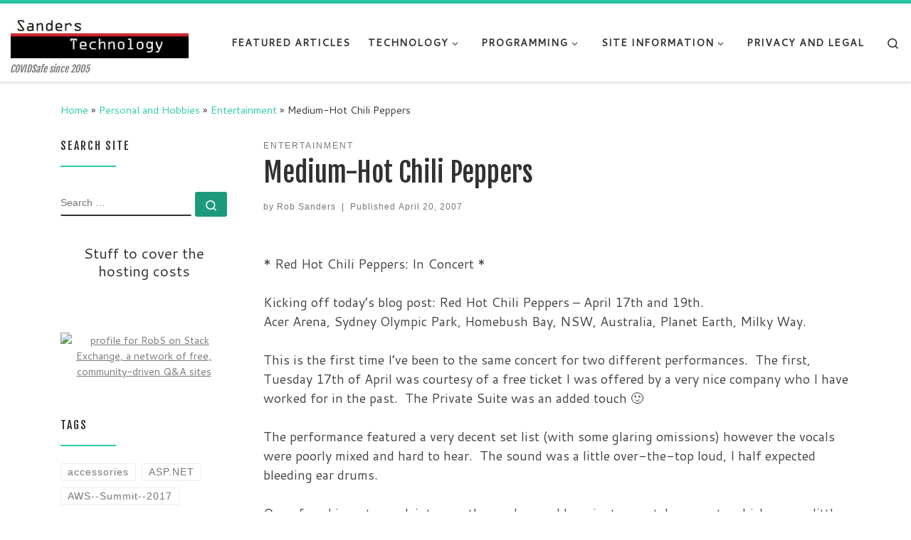

--- FILE ---
content_type: text/html; charset=UTF-8
request_url: https://sanderstechnology.net/2007/medium-hot-chili-peppers/9561/
body_size: 19082
content:
<!DOCTYPE html>
<!--[if IE 7]>
<html class="ie ie7" lang="en-US" xmlns:fb="https://www.facebook.com/2008/fbml" xmlns:addthis="https://www.addthis.com/help/api-spec" >
<![endif]-->
<!--[if IE 8]>
<html class="ie ie8" lang="en-US" xmlns:fb="https://www.facebook.com/2008/fbml" xmlns:addthis="https://www.addthis.com/help/api-spec" >
<![endif]-->
<!--[if !(IE 7) | !(IE 8)  ]><!-->
<html lang="en-US" xmlns:fb="https://www.facebook.com/2008/fbml" xmlns:addthis="https://www.addthis.com/help/api-spec"  class="no-js">
<!--<![endif]-->
  <head>
  <meta charset="UTF-8" />
  <meta http-equiv="X-UA-Compatible" content="IE=EDGE" />
  <meta name="viewport" content="width=device-width, initial-scale=1.0" />
  <link rel="profile"  href="https://gmpg.org/xfn/11" />
  <link rel="pingback" href="https://sanderstechnology.net/xmlrpc.php" />
<script>(function(html){html.className = html.className.replace(/\bno-js\b/,'js')})(document.documentElement);</script>
<title>Medium-Hot Chili Peppers &#8211; Sanders Technology</title>
<meta name='robots' content='max-image-preview:large' />
	<style>img:is([sizes="auto" i], [sizes^="auto," i]) { contain-intrinsic-size: 3000px 1500px }</style>
	<link rel='dns-prefetch' href='//s7.addthis.com' />
<link rel="alternate" type="application/rss+xml" title="Sanders Technology &raquo; Feed" href="https://sanderstechnology.net/feed/" />
<link rel="alternate" type="application/rss+xml" title="Sanders Technology &raquo; Comments Feed" href="https://sanderstechnology.net/comments/feed/" />
<link rel="alternate" type="application/rss+xml" title="Sanders Technology &raquo; Medium-Hot Chili Peppers Comments Feed" href="https://sanderstechnology.net/2007/medium-hot-chili-peppers/9561/feed/" />
<script>
window._wpemojiSettings = {"baseUrl":"https:\/\/s.w.org\/images\/core\/emoji\/16.0.1\/72x72\/","ext":".png","svgUrl":"https:\/\/s.w.org\/images\/core\/emoji\/16.0.1\/svg\/","svgExt":".svg","source":{"concatemoji":"https:\/\/sanderstechnology.net\/wp-includes\/js\/wp-emoji-release.min.js?ver=6.8.3"}};
/*! This file is auto-generated */
!function(s,n){var o,i,e;function c(e){try{var t={supportTests:e,timestamp:(new Date).valueOf()};sessionStorage.setItem(o,JSON.stringify(t))}catch(e){}}function p(e,t,n){e.clearRect(0,0,e.canvas.width,e.canvas.height),e.fillText(t,0,0);var t=new Uint32Array(e.getImageData(0,0,e.canvas.width,e.canvas.height).data),a=(e.clearRect(0,0,e.canvas.width,e.canvas.height),e.fillText(n,0,0),new Uint32Array(e.getImageData(0,0,e.canvas.width,e.canvas.height).data));return t.every(function(e,t){return e===a[t]})}function u(e,t){e.clearRect(0,0,e.canvas.width,e.canvas.height),e.fillText(t,0,0);for(var n=e.getImageData(16,16,1,1),a=0;a<n.data.length;a++)if(0!==n.data[a])return!1;return!0}function f(e,t,n,a){switch(t){case"flag":return n(e,"\ud83c\udff3\ufe0f\u200d\u26a7\ufe0f","\ud83c\udff3\ufe0f\u200b\u26a7\ufe0f")?!1:!n(e,"\ud83c\udde8\ud83c\uddf6","\ud83c\udde8\u200b\ud83c\uddf6")&&!n(e,"\ud83c\udff4\udb40\udc67\udb40\udc62\udb40\udc65\udb40\udc6e\udb40\udc67\udb40\udc7f","\ud83c\udff4\u200b\udb40\udc67\u200b\udb40\udc62\u200b\udb40\udc65\u200b\udb40\udc6e\u200b\udb40\udc67\u200b\udb40\udc7f");case"emoji":return!a(e,"\ud83e\udedf")}return!1}function g(e,t,n,a){var r="undefined"!=typeof WorkerGlobalScope&&self instanceof WorkerGlobalScope?new OffscreenCanvas(300,150):s.createElement("canvas"),o=r.getContext("2d",{willReadFrequently:!0}),i=(o.textBaseline="top",o.font="600 32px Arial",{});return e.forEach(function(e){i[e]=t(o,e,n,a)}),i}function t(e){var t=s.createElement("script");t.src=e,t.defer=!0,s.head.appendChild(t)}"undefined"!=typeof Promise&&(o="wpEmojiSettingsSupports",i=["flag","emoji"],n.supports={everything:!0,everythingExceptFlag:!0},e=new Promise(function(e){s.addEventListener("DOMContentLoaded",e,{once:!0})}),new Promise(function(t){var n=function(){try{var e=JSON.parse(sessionStorage.getItem(o));if("object"==typeof e&&"number"==typeof e.timestamp&&(new Date).valueOf()<e.timestamp+604800&&"object"==typeof e.supportTests)return e.supportTests}catch(e){}return null}();if(!n){if("undefined"!=typeof Worker&&"undefined"!=typeof OffscreenCanvas&&"undefined"!=typeof URL&&URL.createObjectURL&&"undefined"!=typeof Blob)try{var e="postMessage("+g.toString()+"("+[JSON.stringify(i),f.toString(),p.toString(),u.toString()].join(",")+"));",a=new Blob([e],{type:"text/javascript"}),r=new Worker(URL.createObjectURL(a),{name:"wpTestEmojiSupports"});return void(r.onmessage=function(e){c(n=e.data),r.terminate(),t(n)})}catch(e){}c(n=g(i,f,p,u))}t(n)}).then(function(e){for(var t in e)n.supports[t]=e[t],n.supports.everything=n.supports.everything&&n.supports[t],"flag"!==t&&(n.supports.everythingExceptFlag=n.supports.everythingExceptFlag&&n.supports[t]);n.supports.everythingExceptFlag=n.supports.everythingExceptFlag&&!n.supports.flag,n.DOMReady=!1,n.readyCallback=function(){n.DOMReady=!0}}).then(function(){return e}).then(function(){var e;n.supports.everything||(n.readyCallback(),(e=n.source||{}).concatemoji?t(e.concatemoji):e.wpemoji&&e.twemoji&&(t(e.twemoji),t(e.wpemoji)))}))}((window,document),window._wpemojiSettings);
</script>
<style id='wp-emoji-styles-inline-css'>

	img.wp-smiley, img.emoji {
		display: inline !important;
		border: none !important;
		box-shadow: none !important;
		height: 1em !important;
		width: 1em !important;
		margin: 0 0.07em !important;
		vertical-align: -0.1em !important;
		background: none !important;
		padding: 0 !important;
	}
</style>
<link rel='stylesheet' id='wp-block-library-css' href='https://sanderstechnology.net/wp-includes/css/dist/block-library/style.min.css?ver=6.8.3' media='all' />
<style id='classic-theme-styles-inline-css'>
/*! This file is auto-generated */
.wp-block-button__link{color:#fff;background-color:#32373c;border-radius:9999px;box-shadow:none;text-decoration:none;padding:calc(.667em + 2px) calc(1.333em + 2px);font-size:1.125em}.wp-block-file__button{background:#32373c;color:#fff;text-decoration:none}
</style>
<style id='global-styles-inline-css'>
:root{--wp--preset--aspect-ratio--square: 1;--wp--preset--aspect-ratio--4-3: 4/3;--wp--preset--aspect-ratio--3-4: 3/4;--wp--preset--aspect-ratio--3-2: 3/2;--wp--preset--aspect-ratio--2-3: 2/3;--wp--preset--aspect-ratio--16-9: 16/9;--wp--preset--aspect-ratio--9-16: 9/16;--wp--preset--color--black: #000000;--wp--preset--color--cyan-bluish-gray: #abb8c3;--wp--preset--color--white: #ffffff;--wp--preset--color--pale-pink: #f78da7;--wp--preset--color--vivid-red: #cf2e2e;--wp--preset--color--luminous-vivid-orange: #ff6900;--wp--preset--color--luminous-vivid-amber: #fcb900;--wp--preset--color--light-green-cyan: #7bdcb5;--wp--preset--color--vivid-green-cyan: #00d084;--wp--preset--color--pale-cyan-blue: #8ed1fc;--wp--preset--color--vivid-cyan-blue: #0693e3;--wp--preset--color--vivid-purple: #9b51e0;--wp--preset--gradient--vivid-cyan-blue-to-vivid-purple: linear-gradient(135deg,rgba(6,147,227,1) 0%,rgb(155,81,224) 100%);--wp--preset--gradient--light-green-cyan-to-vivid-green-cyan: linear-gradient(135deg,rgb(122,220,180) 0%,rgb(0,208,130) 100%);--wp--preset--gradient--luminous-vivid-amber-to-luminous-vivid-orange: linear-gradient(135deg,rgba(252,185,0,1) 0%,rgba(255,105,0,1) 100%);--wp--preset--gradient--luminous-vivid-orange-to-vivid-red: linear-gradient(135deg,rgba(255,105,0,1) 0%,rgb(207,46,46) 100%);--wp--preset--gradient--very-light-gray-to-cyan-bluish-gray: linear-gradient(135deg,rgb(238,238,238) 0%,rgb(169,184,195) 100%);--wp--preset--gradient--cool-to-warm-spectrum: linear-gradient(135deg,rgb(74,234,220) 0%,rgb(151,120,209) 20%,rgb(207,42,186) 40%,rgb(238,44,130) 60%,rgb(251,105,98) 80%,rgb(254,248,76) 100%);--wp--preset--gradient--blush-light-purple: linear-gradient(135deg,rgb(255,206,236) 0%,rgb(152,150,240) 100%);--wp--preset--gradient--blush-bordeaux: linear-gradient(135deg,rgb(254,205,165) 0%,rgb(254,45,45) 50%,rgb(107,0,62) 100%);--wp--preset--gradient--luminous-dusk: linear-gradient(135deg,rgb(255,203,112) 0%,rgb(199,81,192) 50%,rgb(65,88,208) 100%);--wp--preset--gradient--pale-ocean: linear-gradient(135deg,rgb(255,245,203) 0%,rgb(182,227,212) 50%,rgb(51,167,181) 100%);--wp--preset--gradient--electric-grass: linear-gradient(135deg,rgb(202,248,128) 0%,rgb(113,206,126) 100%);--wp--preset--gradient--midnight: linear-gradient(135deg,rgb(2,3,129) 0%,rgb(40,116,252) 100%);--wp--preset--font-size--small: 13px;--wp--preset--font-size--medium: 20px;--wp--preset--font-size--large: 36px;--wp--preset--font-size--x-large: 42px;--wp--preset--spacing--20: 0.44rem;--wp--preset--spacing--30: 0.67rem;--wp--preset--spacing--40: 1rem;--wp--preset--spacing--50: 1.5rem;--wp--preset--spacing--60: 2.25rem;--wp--preset--spacing--70: 3.38rem;--wp--preset--spacing--80: 5.06rem;--wp--preset--shadow--natural: 6px 6px 9px rgba(0, 0, 0, 0.2);--wp--preset--shadow--deep: 12px 12px 50px rgba(0, 0, 0, 0.4);--wp--preset--shadow--sharp: 6px 6px 0px rgba(0, 0, 0, 0.2);--wp--preset--shadow--outlined: 6px 6px 0px -3px rgba(255, 255, 255, 1), 6px 6px rgba(0, 0, 0, 1);--wp--preset--shadow--crisp: 6px 6px 0px rgba(0, 0, 0, 1);}:where(.is-layout-flex){gap: 0.5em;}:where(.is-layout-grid){gap: 0.5em;}body .is-layout-flex{display: flex;}.is-layout-flex{flex-wrap: wrap;align-items: center;}.is-layout-flex > :is(*, div){margin: 0;}body .is-layout-grid{display: grid;}.is-layout-grid > :is(*, div){margin: 0;}:where(.wp-block-columns.is-layout-flex){gap: 2em;}:where(.wp-block-columns.is-layout-grid){gap: 2em;}:where(.wp-block-post-template.is-layout-flex){gap: 1.25em;}:where(.wp-block-post-template.is-layout-grid){gap: 1.25em;}.has-black-color{color: var(--wp--preset--color--black) !important;}.has-cyan-bluish-gray-color{color: var(--wp--preset--color--cyan-bluish-gray) !important;}.has-white-color{color: var(--wp--preset--color--white) !important;}.has-pale-pink-color{color: var(--wp--preset--color--pale-pink) !important;}.has-vivid-red-color{color: var(--wp--preset--color--vivid-red) !important;}.has-luminous-vivid-orange-color{color: var(--wp--preset--color--luminous-vivid-orange) !important;}.has-luminous-vivid-amber-color{color: var(--wp--preset--color--luminous-vivid-amber) !important;}.has-light-green-cyan-color{color: var(--wp--preset--color--light-green-cyan) !important;}.has-vivid-green-cyan-color{color: var(--wp--preset--color--vivid-green-cyan) !important;}.has-pale-cyan-blue-color{color: var(--wp--preset--color--pale-cyan-blue) !important;}.has-vivid-cyan-blue-color{color: var(--wp--preset--color--vivid-cyan-blue) !important;}.has-vivid-purple-color{color: var(--wp--preset--color--vivid-purple) !important;}.has-black-background-color{background-color: var(--wp--preset--color--black) !important;}.has-cyan-bluish-gray-background-color{background-color: var(--wp--preset--color--cyan-bluish-gray) !important;}.has-white-background-color{background-color: var(--wp--preset--color--white) !important;}.has-pale-pink-background-color{background-color: var(--wp--preset--color--pale-pink) !important;}.has-vivid-red-background-color{background-color: var(--wp--preset--color--vivid-red) !important;}.has-luminous-vivid-orange-background-color{background-color: var(--wp--preset--color--luminous-vivid-orange) !important;}.has-luminous-vivid-amber-background-color{background-color: var(--wp--preset--color--luminous-vivid-amber) !important;}.has-light-green-cyan-background-color{background-color: var(--wp--preset--color--light-green-cyan) !important;}.has-vivid-green-cyan-background-color{background-color: var(--wp--preset--color--vivid-green-cyan) !important;}.has-pale-cyan-blue-background-color{background-color: var(--wp--preset--color--pale-cyan-blue) !important;}.has-vivid-cyan-blue-background-color{background-color: var(--wp--preset--color--vivid-cyan-blue) !important;}.has-vivid-purple-background-color{background-color: var(--wp--preset--color--vivid-purple) !important;}.has-black-border-color{border-color: var(--wp--preset--color--black) !important;}.has-cyan-bluish-gray-border-color{border-color: var(--wp--preset--color--cyan-bluish-gray) !important;}.has-white-border-color{border-color: var(--wp--preset--color--white) !important;}.has-pale-pink-border-color{border-color: var(--wp--preset--color--pale-pink) !important;}.has-vivid-red-border-color{border-color: var(--wp--preset--color--vivid-red) !important;}.has-luminous-vivid-orange-border-color{border-color: var(--wp--preset--color--luminous-vivid-orange) !important;}.has-luminous-vivid-amber-border-color{border-color: var(--wp--preset--color--luminous-vivid-amber) !important;}.has-light-green-cyan-border-color{border-color: var(--wp--preset--color--light-green-cyan) !important;}.has-vivid-green-cyan-border-color{border-color: var(--wp--preset--color--vivid-green-cyan) !important;}.has-pale-cyan-blue-border-color{border-color: var(--wp--preset--color--pale-cyan-blue) !important;}.has-vivid-cyan-blue-border-color{border-color: var(--wp--preset--color--vivid-cyan-blue) !important;}.has-vivid-purple-border-color{border-color: var(--wp--preset--color--vivid-purple) !important;}.has-vivid-cyan-blue-to-vivid-purple-gradient-background{background: var(--wp--preset--gradient--vivid-cyan-blue-to-vivid-purple) !important;}.has-light-green-cyan-to-vivid-green-cyan-gradient-background{background: var(--wp--preset--gradient--light-green-cyan-to-vivid-green-cyan) !important;}.has-luminous-vivid-amber-to-luminous-vivid-orange-gradient-background{background: var(--wp--preset--gradient--luminous-vivid-amber-to-luminous-vivid-orange) !important;}.has-luminous-vivid-orange-to-vivid-red-gradient-background{background: var(--wp--preset--gradient--luminous-vivid-orange-to-vivid-red) !important;}.has-very-light-gray-to-cyan-bluish-gray-gradient-background{background: var(--wp--preset--gradient--very-light-gray-to-cyan-bluish-gray) !important;}.has-cool-to-warm-spectrum-gradient-background{background: var(--wp--preset--gradient--cool-to-warm-spectrum) !important;}.has-blush-light-purple-gradient-background{background: var(--wp--preset--gradient--blush-light-purple) !important;}.has-blush-bordeaux-gradient-background{background: var(--wp--preset--gradient--blush-bordeaux) !important;}.has-luminous-dusk-gradient-background{background: var(--wp--preset--gradient--luminous-dusk) !important;}.has-pale-ocean-gradient-background{background: var(--wp--preset--gradient--pale-ocean) !important;}.has-electric-grass-gradient-background{background: var(--wp--preset--gradient--electric-grass) !important;}.has-midnight-gradient-background{background: var(--wp--preset--gradient--midnight) !important;}.has-small-font-size{font-size: var(--wp--preset--font-size--small) !important;}.has-medium-font-size{font-size: var(--wp--preset--font-size--medium) !important;}.has-large-font-size{font-size: var(--wp--preset--font-size--large) !important;}.has-x-large-font-size{font-size: var(--wp--preset--font-size--x-large) !important;}
:where(.wp-block-post-template.is-layout-flex){gap: 1.25em;}:where(.wp-block-post-template.is-layout-grid){gap: 1.25em;}
:where(.wp-block-columns.is-layout-flex){gap: 2em;}:where(.wp-block-columns.is-layout-grid){gap: 2em;}
:root :where(.wp-block-pullquote){font-size: 1.5em;line-height: 1.6;}
</style>
<link rel='stylesheet' id='customizr-main-css' href='https://sanderstechnology.net/wp-content/themes/customizr/assets/front/css/style.min.css?ver=4.4.24' media='all' />
<style id='customizr-main-inline-css'>
::-moz-selection{background-color:#27CDA5}::selection{background-color:#27CDA5}a,.btn-skin:active,.btn-skin:focus,.btn-skin:hover,.btn-skin.inverted,.grid-container__classic .post-type__icon,.post-type__icon:hover .icn-format,.grid-container__classic .post-type__icon:hover .icn-format,[class*='grid-container__'] .entry-title a.czr-title:hover,input[type=checkbox]:checked::before{color:#27CDA5}.czr-css-loader > div ,.btn-skin,.btn-skin:active,.btn-skin:focus,.btn-skin:hover,.btn-skin-h-dark,.btn-skin-h-dark.inverted:active,.btn-skin-h-dark.inverted:focus,.btn-skin-h-dark.inverted:hover{border-color:#27CDA5}.tc-header.border-top{border-top-color:#27CDA5}[class*='grid-container__'] .entry-title a:hover::after,.grid-container__classic .post-type__icon,.btn-skin,.btn-skin.inverted:active,.btn-skin.inverted:focus,.btn-skin.inverted:hover,.btn-skin-h-dark,.btn-skin-h-dark.inverted:active,.btn-skin-h-dark.inverted:focus,.btn-skin-h-dark.inverted:hover,.sidebar .widget-title::after,input[type=radio]:checked::before{background-color:#27CDA5}.btn-skin-light:active,.btn-skin-light:focus,.btn-skin-light:hover,.btn-skin-light.inverted{color:#60e1c2}input:not([type='submit']):not([type='button']):not([type='number']):not([type='checkbox']):not([type='radio']):focus,textarea:focus,.btn-skin-light,.btn-skin-light.inverted,.btn-skin-light:active,.btn-skin-light:focus,.btn-skin-light:hover,.btn-skin-light.inverted:active,.btn-skin-light.inverted:focus,.btn-skin-light.inverted:hover{border-color:#60e1c2}.btn-skin-light,.btn-skin-light.inverted:active,.btn-skin-light.inverted:focus,.btn-skin-light.inverted:hover{background-color:#60e1c2}.btn-skin-lightest:active,.btn-skin-lightest:focus,.btn-skin-lightest:hover,.btn-skin-lightest.inverted{color:#75e5ca}.btn-skin-lightest,.btn-skin-lightest.inverted,.btn-skin-lightest:active,.btn-skin-lightest:focus,.btn-skin-lightest:hover,.btn-skin-lightest.inverted:active,.btn-skin-lightest.inverted:focus,.btn-skin-lightest.inverted:hover{border-color:#75e5ca}.btn-skin-lightest,.btn-skin-lightest.inverted:active,.btn-skin-lightest.inverted:focus,.btn-skin-lightest.inverted:hover{background-color:#75e5ca}.pagination,a:hover,a:focus,a:active,.btn-skin-dark:active,.btn-skin-dark:focus,.btn-skin-dark:hover,.btn-skin-dark.inverted,.btn-skin-dark-oh:active,.btn-skin-dark-oh:focus,.btn-skin-dark-oh:hover,.post-info a:not(.btn):hover,.grid-container__classic .post-type__icon .icn-format,[class*='grid-container__'] .hover .entry-title a,.widget-area a:not(.btn):hover,a.czr-format-link:hover,.format-link.hover a.czr-format-link,button[type=submit]:hover,button[type=submit]:active,button[type=submit]:focus,input[type=submit]:hover,input[type=submit]:active,input[type=submit]:focus,.tabs .nav-link:hover,.tabs .nav-link.active,.tabs .nav-link.active:hover,.tabs .nav-link.active:focus{color:#1d9a7c}.grid-container__classic.tc-grid-border .grid__item,.btn-skin-dark,.btn-skin-dark.inverted,button[type=submit],input[type=submit],.btn-skin-dark:active,.btn-skin-dark:focus,.btn-skin-dark:hover,.btn-skin-dark.inverted:active,.btn-skin-dark.inverted:focus,.btn-skin-dark.inverted:hover,.btn-skin-h-dark:active,.btn-skin-h-dark:focus,.btn-skin-h-dark:hover,.btn-skin-h-dark.inverted,.btn-skin-h-dark.inverted,.btn-skin-h-dark.inverted,.btn-skin-dark-oh:active,.btn-skin-dark-oh:focus,.btn-skin-dark-oh:hover,.btn-skin-dark-oh.inverted:active,.btn-skin-dark-oh.inverted:focus,.btn-skin-dark-oh.inverted:hover,button[type=submit]:hover,button[type=submit]:active,button[type=submit]:focus,input[type=submit]:hover,input[type=submit]:active,input[type=submit]:focus{border-color:#1d9a7c}.btn-skin-dark,.btn-skin-dark.inverted:active,.btn-skin-dark.inverted:focus,.btn-skin-dark.inverted:hover,.btn-skin-h-dark:active,.btn-skin-h-dark:focus,.btn-skin-h-dark:hover,.btn-skin-h-dark.inverted,.btn-skin-h-dark.inverted,.btn-skin-h-dark.inverted,.btn-skin-dark-oh.inverted:active,.btn-skin-dark-oh.inverted:focus,.btn-skin-dark-oh.inverted:hover,.grid-container__classic .post-type__icon:hover,button[type=submit],input[type=submit],.czr-link-hover-underline .widgets-list-layout-links a:not(.btn)::before,.czr-link-hover-underline .widget_archive a:not(.btn)::before,.czr-link-hover-underline .widget_nav_menu a:not(.btn)::before,.czr-link-hover-underline .widget_rss ul a:not(.btn)::before,.czr-link-hover-underline .widget_recent_entries a:not(.btn)::before,.czr-link-hover-underline .widget_categories a:not(.btn)::before,.czr-link-hover-underline .widget_meta a:not(.btn)::before,.czr-link-hover-underline .widget_recent_comments a:not(.btn)::before,.czr-link-hover-underline .widget_pages a:not(.btn)::before,.czr-link-hover-underline .widget_calendar a:not(.btn)::before,[class*='grid-container__'] .hover .entry-title a::after,a.czr-format-link::before,.comment-author a::before,.comment-link::before,.tabs .nav-link.active::before{background-color:#1d9a7c}.btn-skin-dark-shaded:active,.btn-skin-dark-shaded:focus,.btn-skin-dark-shaded:hover,.btn-skin-dark-shaded.inverted{background-color:rgba(29,154,124,0.2)}.btn-skin-dark-shaded,.btn-skin-dark-shaded.inverted:active,.btn-skin-dark-shaded.inverted:focus,.btn-skin-dark-shaded.inverted:hover{background-color:rgba(29,154,124,0.8)}.navbar-brand,.header-tagline,h1,h2,h3,.tc-dropcap { font-family : 'Fjalla One';font-weight : 400; }
body { font-family : 'Cantarell';font-weight : 400; }

.tc-header.border-top { border-top-width: 5px; border-top-style: solid }
      .sticky-enabled .czr-shrink-on .branding__container img {
        height:60px!important;width:auto!important
      }
              .sticky-enabled .czr-shrink-on .navbar-brand-sitename {
                font-size: 0.8em;
                opacity: 0.8;
              }
#czr-push-footer { display: none; visibility: hidden; }
        .czr-sticky-footer #czr-push-footer.sticky-footer-enabled { display: block; }
        
</style>
<style id='akismet-widget-style-inline-css'>

			.a-stats {
				--akismet-color-mid-green: #357b49;
				--akismet-color-white: #fff;
				--akismet-color-light-grey: #f6f7f7;

				max-width: 350px;
				width: auto;
			}

			.a-stats * {
				all: unset;
				box-sizing: border-box;
			}

			.a-stats strong {
				font-weight: 600;
			}

			.a-stats a.a-stats__link,
			.a-stats a.a-stats__link:visited,
			.a-stats a.a-stats__link:active {
				background: var(--akismet-color-mid-green);
				border: none;
				box-shadow: none;
				border-radius: 8px;
				color: var(--akismet-color-white);
				cursor: pointer;
				display: block;
				font-family: -apple-system, BlinkMacSystemFont, 'Segoe UI', 'Roboto', 'Oxygen-Sans', 'Ubuntu', 'Cantarell', 'Helvetica Neue', sans-serif;
				font-weight: 500;
				padding: 12px;
				text-align: center;
				text-decoration: none;
				transition: all 0.2s ease;
			}

			/* Extra specificity to deal with TwentyTwentyOne focus style */
			.widget .a-stats a.a-stats__link:focus {
				background: var(--akismet-color-mid-green);
				color: var(--akismet-color-white);
				text-decoration: none;
			}

			.a-stats a.a-stats__link:hover {
				filter: brightness(110%);
				box-shadow: 0 4px 12px rgba(0, 0, 0, 0.06), 0 0 2px rgba(0, 0, 0, 0.16);
			}

			.a-stats .count {
				color: var(--akismet-color-white);
				display: block;
				font-size: 1.5em;
				line-height: 1.4;
				padding: 0 13px;
				white-space: nowrap;
			}
		
</style>
<link rel='stylesheet' id='addthis_all_pages-css' href='https://sanderstechnology.net/wp-content/plugins/addthis/frontend/build/addthis_wordpress_public.min.css?ver=6.8.3' media='all' />
<script src="https://sanderstechnology.net/wp-includes/js/jquery/jquery.min.js?ver=3.7.1" id="jquery-core-js"></script>
<script src="https://sanderstechnology.net/wp-includes/js/jquery/jquery-migrate.min.js?ver=3.4.1" id="jquery-migrate-js"></script>
<script src="https://sanderstechnology.net/wp-content/themes/customizr/assets/front/js/libs/modernizr.min.js?ver=4.4.24" id="modernizr-js"></script>
<script src="https://sanderstechnology.net/wp-includes/js/underscore.min.js?ver=1.13.7" id="underscore-js"></script>
<script id="tc-scripts-js-extra">
var CZRParams = {"assetsPath":"https:\/\/sanderstechnology.net\/wp-content\/themes\/customizr\/assets\/front\/","mainScriptUrl":"https:\/\/sanderstechnology.net\/wp-content\/themes\/customizr\/assets\/front\/js\/tc-scripts.min.js?4.4.24","deferFontAwesome":"1","fontAwesomeUrl":"https:\/\/sanderstechnology.net\/wp-content\/themes\/customizr\/assets\/shared\/fonts\/fa\/css\/fontawesome-all.min.css?4.4.24","_disabled":[],"centerSliderImg":"1","isLightBoxEnabled":"1","SmoothScroll":{"Enabled":true,"Options":{"touchpadSupport":false}},"isAnchorScrollEnabled":"","anchorSmoothScrollExclude":{"simple":["[class*=edd]",".carousel-control","[data-toggle=\"modal\"]","[data-toggle=\"dropdown\"]","[data-toggle=\"czr-dropdown\"]","[data-toggle=\"tooltip\"]","[data-toggle=\"popover\"]","[data-toggle=\"collapse\"]","[data-toggle=\"czr-collapse\"]","[data-toggle=\"tab\"]","[data-toggle=\"pill\"]","[data-toggle=\"czr-pill\"]","[class*=upme]","[class*=um-]"],"deep":{"classes":[],"ids":[]}},"timerOnScrollAllBrowsers":"1","centerAllImg":"1","HasComments":"","LoadModernizr":"1","stickyHeader":"1","extLinksStyle":"","extLinksTargetExt":"","extLinksSkipSelectors":{"classes":["btn","button"],"ids":[]},"dropcapEnabled":"","dropcapWhere":{"post":"","page":""},"dropcapMinWords":"50","dropcapSkipSelectors":{"tags":["IMG","IFRAME","H1","H2","H3","H4","H5","H6","BLOCKQUOTE","UL","OL"],"classes":["btn"],"id":[]},"imgSmartLoadEnabled":"1","imgSmartLoadOpts":{"parentSelectors":["[class*=grid-container], .article-container",".__before_main_wrapper",".widget-front",".post-related-articles",".tc-singular-thumbnail-wrapper",".sek-module-inner"],"opts":{"excludeImg":[".tc-holder-img"]}},"imgSmartLoadsForSliders":"","pluginCompats":[],"isWPMobile":"","menuStickyUserSettings":{"desktop":"stick_up","mobile":"stick_up"},"adminAjaxUrl":"https:\/\/sanderstechnology.net\/wp-admin\/admin-ajax.php","ajaxUrl":"https:\/\/sanderstechnology.net\/?czrajax=1","frontNonce":{"id":"CZRFrontNonce","handle":"77b89be107"},"isDevMode":"","isModernStyle":"1","i18n":{"Permanently dismiss":"Permanently dismiss"},"frontNotifications":{"welcome":{"enabled":false,"content":"","dismissAction":"dismiss_welcome_note_front"}},"preloadGfonts":"1","googleFonts":"Fjalla+One:400%7CCantarell:400","version":"4.4.24"};
</script>
<script src="https://sanderstechnology.net/wp-content/themes/customizr/assets/front/js/tc-scripts.min.js?ver=4.4.24" id="tc-scripts-js" defer></script>
<script src="https://sanderstechnology.net/wp-admin/admin-ajax.php?action=addthis_global_options_settings&amp;ver=6.8.3" id="addthis_global_options-js"></script>
<script src="https://s7.addthis.com/js/300/addthis_widget.js?ver=6.8.3#pubid=ra-4e0882574958d2a6" id="addthis_widget-js"></script>
<link rel="https://api.w.org/" href="https://sanderstechnology.net/wp-json/" /><link rel="alternate" title="JSON" type="application/json" href="https://sanderstechnology.net/wp-json/wp/v2/posts/9561" /><link rel="EditURI" type="application/rsd+xml" title="RSD" href="https://sanderstechnology.net/xmlrpc.php?rsd" />
<meta name="generator" content="WordPress 6.8.3" />
<link rel="canonical" href="https://sanderstechnology.net/2007/medium-hot-chili-peppers/9561/" />
<link rel='shortlink' href='https://sanderstechnology.net/?p=9561' />
<link rel="alternate" title="oEmbed (JSON)" type="application/json+oembed" href="https://sanderstechnology.net/wp-json/oembed/1.0/embed?url=https%3A%2F%2Fsanderstechnology.net%2F2007%2Fmedium-hot-chili-peppers%2F9561%2F" />
<link rel="alternate" title="oEmbed (XML)" type="text/xml+oembed" href="https://sanderstechnology.net/wp-json/oembed/1.0/embed?url=https%3A%2F%2Fsanderstechnology.net%2F2007%2Fmedium-hot-chili-peppers%2F9561%2F&#038;format=xml" />
<meta name="google-site-verification" content="2JQK0CzsHbPmf1Ln2VoFac3wrRUua-rzhNaqgM20FtA" />
<script type="text/javascript">
window.google_analytics_uacct = "UA-327252-1";
</script>
              <link rel="preload" as="font" type="font/woff2" href="https://sanderstechnology.net/wp-content/themes/customizr/assets/shared/fonts/customizr/customizr.woff2?128396981" crossorigin="anonymous"/>
            </head>

  <body class="wp-singular post-template-default single single-post postid-9561 single-format-standard wp-embed-responsive wp-theme-customizr czr-link-hover-underline header-skin-light footer-skin-dark czr-l-sidebar tc-center-images czr-full-layout customizr-4-4-24 czr-sticky-footer">
          <a class="screen-reader-text skip-link" href="#content">Skip to content</a>
    
    
    <div id="tc-page-wrap" class="">

      <header class="tpnav-header__header tc-header sl-logo_left sticky-brand-shrink-on sticky-transparent border-top czr-submenu-fade czr-submenu-move" >
        <div class="primary-navbar__wrapper d-none d-lg-block has-horizontal-menu desktop-sticky" >
  <div class="container-fluid">
    <div class="row align-items-center flex-row primary-navbar__row">
      <div class="branding__container col col-auto" >
  <div class="branding align-items-center flex-column ">
    <div class="branding-row d-flex flex-row align-items-center align-self-start">
      <div class="navbar-brand col-auto " >
  <a class="navbar-brand-sitelogo" href="https://sanderstechnology.net/"  aria-label="Sanders Technology | COVIDSafe since 2005" >
    <img src="https://sanderstechnology.net/wp-content/uploads/2016/09/app-title.jpg" alt="Back Home" class="" width="300" height="80" style="max-width:250px;max-height:100px" data-no-retina>  </a>
</div>
      </div>
    <span class="header-tagline " >
  COVIDSafe since 2005</span>

  </div>
</div>
      <div class="primary-nav__container justify-content-lg-around col col-lg-auto flex-lg-column" >
  <div class="primary-nav__wrapper flex-lg-row align-items-center justify-content-end">
              <nav class="primary-nav__nav col" id="primary-nav">
          <div class="nav__menu-wrapper primary-nav__menu-wrapper justify-content-end czr-open-on-hover" >
<ul id="main-menu" class="primary-nav__menu regular-nav nav__menu nav"><li id="menu-item-13408" class="menu-item menu-item-type-taxonomy menu-item-object-category menu-item-13408"><a href="https://sanderstechnology.net/category/features/" class="nav__link"><span class="nav__title">Featured Articles</span></a></li>
<li id="menu-item-13410" class="menu-item menu-item-type-taxonomy menu-item-object-category menu-item-has-children czr-dropdown menu-item-13410"><a data-toggle="czr-dropdown" aria-haspopup="true" aria-expanded="false" href="https://sanderstechnology.net/category/technology/" class="nav__link"><span class="nav__title">Technology</span><span class="caret__dropdown-toggler"><i class="icn-down-small"></i></span></a>
<ul class="dropdown-menu czr-dropdown-menu">
	<li id="menu-item-15062" class="menu-item menu-item-type-taxonomy menu-item-object-category dropdown-item menu-item-15062"><a href="https://sanderstechnology.net/category/technology/dynamics-crm/" class="nav__link"><span class="nav__title">Dynamics CRM</span></a></li>
	<li id="menu-item-15061" class="menu-item menu-item-type-taxonomy menu-item-object-category dropdown-item menu-item-15061"><a href="https://sanderstechnology.net/category/technology/ms-azure/" class="nav__link"><span class="nav__title">Microsoft Azure</span></a></li>
	<li id="menu-item-15060" class="menu-item menu-item-type-taxonomy menu-item-object-category dropdown-item menu-item-15060"><a href="https://sanderstechnology.net/category/technology/infrastructure/" class="nav__link"><span class="nav__title">Infrastructure</span></a></li>
	<li id="menu-item-15065" class="menu-item menu-item-type-taxonomy menu-item-object-category dropdown-item menu-item-15065"><a href="https://sanderstechnology.net/category/technology/windows-server/" class="nav__link"><span class="nav__title">Windows Server</span></a></li>
</ul>
</li>
<li id="menu-item-13409" class="menu-item menu-item-type-taxonomy menu-item-object-category menu-item-has-children czr-dropdown menu-item-13409"><a data-toggle="czr-dropdown" aria-haspopup="true" aria-expanded="false" href="https://sanderstechnology.net/category/programming/" class="nav__link"><span class="nav__title">Programming</span><span class="caret__dropdown-toggler"><i class="icn-down-small"></i></span></a>
<ul class="dropdown-menu czr-dropdown-menu">
	<li id="menu-item-15059" class="menu-item menu-item-type-taxonomy menu-item-object-category dropdown-item menu-item-15059"><a href="https://sanderstechnology.net/category/programming/design-concepts-and-code/" class="nav__link"><span class="nav__title">Design Concepts and Code</span></a></li>
	<li id="menu-item-15058" class="menu-item menu-item-type-taxonomy menu-item-object-category dropdown-item menu-item-15058"><a href="https://sanderstechnology.net/category/programming/tips-and-tricks/" class="nav__link"><span class="nav__title">Tips and Tricks</span></a></li>
	<li id="menu-item-15064" class="menu-item menu-item-type-taxonomy menu-item-object-category dropdown-item menu-item-15064"><a href="https://sanderstechnology.net/category/programming/web-development/" class="nav__link"><span class="nav__title">Web Development</span></a></li>
	<li id="menu-item-15063" class="menu-item menu-item-type-taxonomy menu-item-object-category dropdown-item menu-item-15063"><a href="https://sanderstechnology.net/category/programming/visual-studio-programming/" class="nav__link"><span class="nav__title">Visual Studio</span></a></li>
</ul>
</li>
<li id="menu-item-13770" class="menu-item menu-item-type-post_type menu-item-object-page menu-item-has-children czr-dropdown menu-item-13770"><a data-toggle="czr-dropdown" aria-haspopup="true" aria-expanded="false" href="https://sanderstechnology.net/reviews-and-submissions/" class="nav__link"><span class="nav__title">Site Information</span><span class="caret__dropdown-toggler"><i class="icn-down-small"></i></span></a>
<ul class="dropdown-menu czr-dropdown-menu">
	<li id="menu-item-13395" class="menu-item menu-item-type-post_type menu-item-object-page menu-item-has-children czr-dropdown-submenu dropdown-item menu-item-13395"><a data-toggle="czr-dropdown" aria-haspopup="true" aria-expanded="false" href="https://sanderstechnology.net/about/" class="nav__link"><span class="nav__title">About Rob</span><span class="caret__dropdown-toggler"><i class="icn-down-small"></i></span></a>
<ul class="dropdown-menu czr-dropdown-menu">
		<li id="menu-item-13398" class="menu-item menu-item-type-post_type menu-item-object-page dropdown-item menu-item-13398"><a href="https://sanderstechnology.net/presentations/" class="nav__link"><span class="nav__title">Presentations</span></a></li>
</ul>
</li>
</ul>
</li>
<li id="menu-item-13399" class="menu-item menu-item-type-post_type menu-item-object-page menu-item-13399"><a href="https://sanderstechnology.net/privacy-and-legal/" class="nav__link"><span class="nav__title">Privacy and Legal</span></a></li>
</ul></div>        </nav>
    <div class="primary-nav__utils nav__utils col-auto" >
    <ul class="nav utils flex-row flex-nowrap regular-nav">
      <li class="nav__search " >
  <a href="#" class="search-toggle_btn icn-search czr-overlay-toggle_btn"  aria-expanded="false"><span class="sr-only">Search</span></a>
        <div class="czr-search-expand">
      <div class="czr-search-expand-inner"><div class="search-form__container " >
  <form action="https://sanderstechnology.net/" method="get" class="czr-form search-form">
    <div class="form-group czr-focus">
            <label for="s-69705aaa0c244" id="lsearch-69705aaa0c244">
        <span class="screen-reader-text">Search</span>
        <input id="s-69705aaa0c244" class="form-control czr-search-field" name="s" type="search" value="" aria-describedby="lsearch-69705aaa0c244" placeholder="Search &hellip;">
      </label>
      <button type="submit" class="button"><i class="icn-search"></i><span class="screen-reader-text">Search &hellip;</span></button>
    </div>
  </form>
</div></div>
    </div>
    </li>
    </ul>
</div>  </div>
</div>
    </div>
  </div>
</div>    <div class="mobile-navbar__wrapper d-lg-none mobile-sticky" >
    <div class="branding__container justify-content-between align-items-center container-fluid" >
  <div class="branding flex-column">
    <div class="branding-row d-flex align-self-start flex-row align-items-center">
      <div class="navbar-brand col-auto " >
  <a class="navbar-brand-sitelogo" href="https://sanderstechnology.net/"  aria-label="Sanders Technology | COVIDSafe since 2005" >
    <img src="https://sanderstechnology.net/wp-content/uploads/2016/09/app-title.jpg" alt="Back Home" class="" width="300" height="80" style="max-width:250px;max-height:100px" data-no-retina>  </a>
</div>
    </div>
    <span class="header-tagline col col-auto" >
  COVIDSafe since 2005</span>

  </div>
  <div class="mobile-utils__wrapper nav__utils regular-nav">
    <ul class="nav utils row flex-row flex-nowrap">
      <li class="hamburger-toggler__container " >
  <button class="ham-toggler-menu czr-collapsed" data-toggle="czr-collapse" data-target="#mobile-nav"><span class="ham__toggler-span-wrapper"><span class="line line-1"></span><span class="line line-2"></span><span class="line line-3"></span></span><span class="screen-reader-text">Menu</span></button>
</li>
    </ul>
  </div>
</div>
<div class="mobile-nav__container " >
   <nav class="mobile-nav__nav flex-column czr-collapse" id="mobile-nav">
      <div class="mobile-nav__inner container-fluid">
      <div class="header-search__container ">
  <div class="search-form__container " >
  <form action="https://sanderstechnology.net/" method="get" class="czr-form search-form">
    <div class="form-group czr-focus">
            <label for="s-69705aaa0c6d9" id="lsearch-69705aaa0c6d9">
        <span class="screen-reader-text">Search</span>
        <input id="s-69705aaa0c6d9" class="form-control czr-search-field" name="s" type="search" value="" aria-describedby="lsearch-69705aaa0c6d9" placeholder="Search &hellip;">
      </label>
      <button type="submit" class="button"><i class="icn-search"></i><span class="screen-reader-text">Search &hellip;</span></button>
    </div>
  </form>
</div></div><div class="nav__menu-wrapper mobile-nav__menu-wrapper czr-open-on-click" >
<ul id="mobile-nav-menu" class="mobile-nav__menu vertical-nav nav__menu flex-column nav"><li class="menu-item menu-item-type-taxonomy menu-item-object-category menu-item-13408"><a href="https://sanderstechnology.net/category/features/" class="nav__link"><span class="nav__title">Featured Articles</span></a></li>
<li class="menu-item menu-item-type-taxonomy menu-item-object-category menu-item-has-children czr-dropdown menu-item-13410"><span class="display-flex nav__link-wrapper align-items-start"><a href="https://sanderstechnology.net/category/technology/" class="nav__link"><span class="nav__title">Technology</span></a><button data-toggle="czr-dropdown" aria-haspopup="true" aria-expanded="false" class="caret__dropdown-toggler czr-btn-link"><i class="icn-down-small"></i></button></span>
<ul class="dropdown-menu czr-dropdown-menu">
	<li class="menu-item menu-item-type-taxonomy menu-item-object-category dropdown-item menu-item-15062"><a href="https://sanderstechnology.net/category/technology/dynamics-crm/" class="nav__link"><span class="nav__title">Dynamics CRM</span></a></li>
	<li class="menu-item menu-item-type-taxonomy menu-item-object-category dropdown-item menu-item-15061"><a href="https://sanderstechnology.net/category/technology/ms-azure/" class="nav__link"><span class="nav__title">Microsoft Azure</span></a></li>
	<li class="menu-item menu-item-type-taxonomy menu-item-object-category dropdown-item menu-item-15060"><a href="https://sanderstechnology.net/category/technology/infrastructure/" class="nav__link"><span class="nav__title">Infrastructure</span></a></li>
	<li class="menu-item menu-item-type-taxonomy menu-item-object-category dropdown-item menu-item-15065"><a href="https://sanderstechnology.net/category/technology/windows-server/" class="nav__link"><span class="nav__title">Windows Server</span></a></li>
</ul>
</li>
<li class="menu-item menu-item-type-taxonomy menu-item-object-category menu-item-has-children czr-dropdown menu-item-13409"><span class="display-flex nav__link-wrapper align-items-start"><a href="https://sanderstechnology.net/category/programming/" class="nav__link"><span class="nav__title">Programming</span></a><button data-toggle="czr-dropdown" aria-haspopup="true" aria-expanded="false" class="caret__dropdown-toggler czr-btn-link"><i class="icn-down-small"></i></button></span>
<ul class="dropdown-menu czr-dropdown-menu">
	<li class="menu-item menu-item-type-taxonomy menu-item-object-category dropdown-item menu-item-15059"><a href="https://sanderstechnology.net/category/programming/design-concepts-and-code/" class="nav__link"><span class="nav__title">Design Concepts and Code</span></a></li>
	<li class="menu-item menu-item-type-taxonomy menu-item-object-category dropdown-item menu-item-15058"><a href="https://sanderstechnology.net/category/programming/tips-and-tricks/" class="nav__link"><span class="nav__title">Tips and Tricks</span></a></li>
	<li class="menu-item menu-item-type-taxonomy menu-item-object-category dropdown-item menu-item-15064"><a href="https://sanderstechnology.net/category/programming/web-development/" class="nav__link"><span class="nav__title">Web Development</span></a></li>
	<li class="menu-item menu-item-type-taxonomy menu-item-object-category dropdown-item menu-item-15063"><a href="https://sanderstechnology.net/category/programming/visual-studio-programming/" class="nav__link"><span class="nav__title">Visual Studio</span></a></li>
</ul>
</li>
<li class="menu-item menu-item-type-post_type menu-item-object-page menu-item-has-children czr-dropdown menu-item-13770"><span class="display-flex nav__link-wrapper align-items-start"><a href="https://sanderstechnology.net/reviews-and-submissions/" class="nav__link"><span class="nav__title">Site Information</span></a><button data-toggle="czr-dropdown" aria-haspopup="true" aria-expanded="false" class="caret__dropdown-toggler czr-btn-link"><i class="icn-down-small"></i></button></span>
<ul class="dropdown-menu czr-dropdown-menu">
	<li class="menu-item menu-item-type-post_type menu-item-object-page menu-item-has-children czr-dropdown-submenu dropdown-item menu-item-13395"><span class="display-flex nav__link-wrapper align-items-start"><a href="https://sanderstechnology.net/about/" class="nav__link"><span class="nav__title">About Rob</span></a><button data-toggle="czr-dropdown" aria-haspopup="true" aria-expanded="false" class="caret__dropdown-toggler czr-btn-link"><i class="icn-down-small"></i></button></span>
<ul class="dropdown-menu czr-dropdown-menu">
		<li class="menu-item menu-item-type-post_type menu-item-object-page dropdown-item menu-item-13398"><a href="https://sanderstechnology.net/presentations/" class="nav__link"><span class="nav__title">Presentations</span></a></li>
</ul>
</li>
</ul>
</li>
<li class="menu-item menu-item-type-post_type menu-item-object-page menu-item-13399"><a href="https://sanderstechnology.net/privacy-and-legal/" class="nav__link"><span class="nav__title">Privacy and Legal</span></a></li>
</ul></div>      </div>
  </nav>
</div></div></header>


  
    <div id="main-wrapper" class="section">

                      

          <div class="czr-hot-crumble container page-breadcrumbs" role="navigation" >
  <div class="row">
        <nav class="breadcrumbs col-12"><span class="trail-begin"><a href="https://sanderstechnology.net" title="Sanders Technology" rel="home" class="trail-begin">Home</a></span> <span class="sep">&raquo;</span> <a href="https://sanderstechnology.net/category/personal-and-hobbies/" title="Personal and Hobbies">Personal and Hobbies</a> <span class="sep">&raquo;</span> <a href="https://sanderstechnology.net/category/personal-and-hobbies/entertainment/" title="Entertainment">Entertainment</a> <span class="sep">&raquo;</span> <span class="trail-end">Medium-Hot Chili Peppers</span></nav>  </div>
</div>
          <div class="container" role="main">

            
            <div class="flex-row row column-content-wrapper">

                
                <div id="content" class="col-12 col-md-9 article-container">

                  <article id="post-9561" class="post-9561 post type-post status-publish format-standard category-entertainment czr-hentry" >
    <header class="entry-header " >
  <div class="entry-header-inner">
                <div class="tax__container post-info entry-meta">
          <a class="tax__link" href="https://sanderstechnology.net/category/personal-and-hobbies/entertainment/" title="View all posts in Entertainment"> <span>Entertainment</span> </a>        </div>
        <h1 class="entry-title">Medium-Hot Chili Peppers</h1>
        <div class="header-bottom">
      <div class="post-info">
                  <span class="entry-meta">
        <span class="author-meta">by <span class="author vcard"><span class="author_name"><a class="url fn n" href="https://sanderstechnology.net/author/rob/" title="View all posts by Rob Sanders" rel="author">Rob Sanders</a></span></span></span><span class="v-separator">|</span>Published <a href="https://sanderstechnology.net/date/2007/04/20/" title="10:00 am" rel="bookmark"><time class="entry-date published updated" datetime="April 20, 2007">April 20, 2007</time></a></span>      </div>
    </div>
      </div>
</header>  <div class="post-entry tc-content-inner">
    <section class="post-content entry-content " >
            <div class="czr-wp-the-content">
        <div class="at-above-post addthis_tool" data-url="https://sanderstechnology.net/2007/medium-hot-chili-peppers/9561/"></div><!-- google_ad_section_start --><div> </div>
<div>* Red Hot Chili Peppers: In Concert *</div>
<div> </div>
<div>Kicking off today&#8217;s blog post: Red Hot Chili Peppers &#8211; April 17th and 19th.</div>
<div>Acer Arena, Sydney Olympic Park, Homebush Bay, NSW, Australia, Planet Earth, Milky Way.</div>
<div> </div>
<div>This is the first time I&#8217;ve been to the same concert for two different performances.  The first, Tuesday 17th of April was courtesy of a free ticket I was offered by a very nice company who I have worked for in the past.  The Private Suite was an added touch 🙂</div>
<div> </div>
<div>The performance featured a very decent set list (with some glaring omissions) however the vocals were poorly mixed and hard to hear.  The sound was a little over-the-top loud, I half expected bleeding ear drums.</div>
<div> </div>
<div>One of my biggest complaints was the random and long instrumental segments which were a little too often [when the band plays for less than two hours] and when the instrumentals contribute to more than 30 minutes of the overall length of the concert.  In other words, about 20% to 25% of the concert was an instrumental of some kind.</div>
<div> </div>
<div>The same instrumental formula was taken into Thursday&#8217;s performance (which we had &quot;regular seats&quot; for) and which featured a weaker set list (missing some signature tracks) with the glaring omission (the Australian tour leg as far as I know) of such a classic hit as &quot;Under the Bridge&quot;.  Songs which <u>weren&#8217;t played</u> either night in Sydney (that I attended) included &quot;Californication&quot;, &quot;Around the world&quot;, &quot;Aeroplane&quot;, &quot;My Friends&quot;, &quot;Zephyr Song&quot; and &quot;Love Rollercoaster&quot; to name but a few.</div>
<div> </div>
<div>Thursday, in particular, was without &quot;Give it away&quot; and &quot;Suck my kiss&quot; but did include &quot;Soul to Squeeze&quot; and &quot;Other Side&quot;.  </div>
<div> </div>
<div>Both nights the band played &quot;Can&#8217;t Stop&quot;, &quot;Dani, California&quot; and &quot;By The Way&quot;.  There was a decent mix of old and new (despite the songs missing above) &#8211; though a very few songs from their breakthrough album (&quot;Blood, Sugar, Sex, Magik&quot;).  </div>
<div> </div>
<div>At least on Thursday&#8217;s concert the sound crew managed (mid concert) to get the vocals and mucis properly balanced.  It would have been nice if they could have done the same on the Tuesday.</div>
<div> </div>
<div>I guess it is fair to acknowledge that a band which has been around for more than 20 years will have a very large list of hits to select from, but it would have been nice (given the time which has passed since we last saw the group in oz) for them to play a more varied (meaning, more older) tracks.  Perhaps the group was under the misapprehension that their mid-90s album &quot;Red Hot Minute&quot; had sold badly here &#8211; it did not.</div>
<div> </div>
<div><img  decoding="async"  src="[data-uri]" data-src="http://www.news.com.au/common/imagedata/0,,5451356,00.jpg"  /></div>
<div><em>Where was <strong>this</strong> set list?  <font size="1">Photo courtesy of news.com.au</font></em></div>
<div><em><font size="1"></font></em> </div>
<div>As for concerts at Homebush bay, they continue to disappoint (not entirely to do with the headline act) but for the other intangibles &#8211; poor sound mixing (recalling last years&#8217; U2 concert), crowd control and pricey merchandise.  </div>
<div> </div>
<div>Public transport is still way, way too expensive (despite the repeated calls by promoters for people not to drive to Homebush).  It cost me $4.90 for a <strong>one way </strong>train ticket from Central station to Olympic Park &#8211; pretty tough given the $119.90 spent on admission and the super expensive rip-off pricing of food and drinks.</div>
<div> </div>
<div>In future, I&#8217;m going to stick to events at the Sydney Entertainment Centre &#8211; it&#8217;s far easier to get to and alternative eating and drinking options are closer by (and far, far more reasonably priced).</div>
<div> </div>
<div>Go and see RHCP in the future?  Probably won&#8217;t if the tickets are more than $90 &#8211; especially when the support act sucks.</div>
<div> </div>
<!-- google_ad_section_end --><!-- AddThis Advanced Settings above via filter on the_content --><!-- AddThis Advanced Settings below via filter on the_content --><!-- AddThis Advanced Settings generic via filter on the_content --><!-- AddThis Share Buttons above via filter on the_content --><!-- AddThis Share Buttons below via filter on the_content --><div class="at-below-post addthis_tool" data-url="https://sanderstechnology.net/2007/medium-hot-chili-peppers/9561/"></div><!-- AddThis Share Buttons generic via filter on the_content -->      </div>
      <footer class="post-footer clearfix">
                <div class="row entry-meta justify-content-between align-items-center">
                          </div>
      </footer>
    </section><!-- .entry-content -->
  </div><!-- .post-entry -->
  </article>                </div>

                <section class="post-author col-12 order-md-last" >
  <div class="post-author__wrapper">
    <h4 class="post-author-title">AUTHOR</h4>
      <figure class="author-info">
      <span class="author-avatar"><img alt='' src='https://secure.gravatar.com/avatar/c05c0da15f01e7a2bd900076e99d71e2eabd6eed56943fff6fb74fcf726efb16?s=120&#038;d=mm&#038;r=g' srcset='https://secure.gravatar.com/avatar/c05c0da15f01e7a2bd900076e99d71e2eabd6eed56943fff6fb74fcf726efb16?s=240&#038;d=mm&#038;r=g 2x' class='avatar avatar-120 photo' height='120' width='120' loading='lazy' decoding='async'/></span>
      <figcaption>
        <h5 class="post-author-name author_name">Rob Sanders</h5>
        <div class="post-author-description">IT Professional and TOGAF 9 certified Enterprise Architect with nearly two decades of industry experience, 22 years in commercial software development and 11 years in IT consulting.  Check out the <a href="http://sanderstechnology.net/about/">
"About Rob"</a> page for more information.</div>
        <a href="https://sanderstechnology.net/author/rob/" rel="author" class="action-link" title="View all the posts of the author">
          929 posts        </a>
        <!-- fake need to have social links somewhere -->
              </figcaption>
    </figure>
    </div>
</section><section class="post-related-articles czr-carousel col-12 order-md-last" id="related-posts-section" >
  <header class="row flex-row">
    <h3 class="related-posts_title col">You may also like</h3>
          <div class="related-posts_nav col col-auto">
        <span class="btn btn-skin-dark inverted czr-carousel-prev slider-control czr-carousel-control disabled icn-left-open-big" title="Previous related articles" tabindex="0"></span>
        <span class="btn btn-skin-dark inverted czr-carousel-next slider-control czr-carousel-control icn-right-open-big" title="Next related articles" tabindex="0"></span>
      </div>
      </header>
  <div class="row grid-container__square-mini carousel-inner">
  <article id="post-9488_related_posts" class="col-6 grid-item czr-related-post post-9488 post type-post status-publish format-standard category-entertainment czr-hentry" >
  <div class="grid__item flex-wrap flex-lg-nowrap flex-row">
    <section class="tc-thumbnail entry-media__holder col-12 col-lg-6 czr__r-w1by1" >
  <div class="entry-media__wrapper czr__r-i js-centering">
        <a class="bg-link" rel="bookmark" href="https://sanderstechnology.net/2006/do-it-for-charity/9488/"></a>
          <svg class="czr-svg-placeholder thumb-standard-empty" id="69705aaa0f7a5" viewBox="0 0 1792 1792" xmlns="http://www.w3.org/2000/svg"><path d="M928 832q0-14-9-23t-23-9q-66 0-113 47t-47 113q0 14 9 23t23 9 23-9 9-23q0-40 28-68t68-28q14 0 23-9t9-23zm224 130q0 106-75 181t-181 75-181-75-75-181 75-181 181-75 181 75 75 181zm-1024 574h1536v-128h-1536v128zm1152-574q0-159-112.5-271.5t-271.5-112.5-271.5 112.5-112.5 271.5 112.5 271.5 271.5 112.5 271.5-112.5 112.5-271.5zm-1024-642h384v-128h-384v128zm-128 192h1536v-256h-828l-64 128h-644v128zm1664-256v1280q0 53-37.5 90.5t-90.5 37.5h-1536q-53 0-90.5-37.5t-37.5-90.5v-1280q0-53 37.5-90.5t90.5-37.5h1536q53 0 90.5 37.5t37.5 90.5z"/></svg>
        <img class="czr-img-placeholder" src="https://sanderstechnology.net/wp-content/themes/customizr/assets/front/img/thumb-standard-empty.png" alt="Do it for charity!" data-czr-post-id="69705aaa0f7a5" width="300" height="300"/>  </div>
</section>      <section class="tc-content entry-content__holder col-12 col-lg-6 czr__r-w1by1">
        <div class="entry-content__wrapper">
        <header class="entry-header " >
  <div class="entry-header-inner ">
          <div class="entry-meta post-info">
          Published <a href="https://sanderstechnology.net/2006/do-it-for-charity/9488/" title="Permalink to:&nbsp;Do it for charity!" rel="bookmark"><time class="entry-date published updated" datetime="November 30, 2006">November 30, 2006</time></a>      </div>
              <h2 class="entry-title ">
      <a class="czr-title" href="https://sanderstechnology.net/2006/do-it-for-charity/9488/" rel="bookmark">Do it for charity!</a>
    </h2>
            </div>
</header><div class="tc-content-inner entry-summary"  >
            <div class="czr-wp-the-content">
              <!-- google_ad_section_start --><div class="at-above-post-cat-page addthis_tool" data-url="https://sanderstechnology.net/2006/do-it-for-charity/9488/"></div>
<p>  Some say, &#8216;do it for the kids&#8217;.  Not a bad idea.  So why not bid on this little gem of an [&hellip;]<!-- AddThis Advanced Settings above via filter on get_the_excerpt --><!-- AddThis Advanced Settings below via filter on get_the_excerpt --><!-- AddThis Advanced Settings generic via filter on get_the_excerpt --><!-- AddThis Share Buttons above via filter on get_the_excerpt --><!-- AddThis Share Buttons below via filter on get_the_excerpt --></p>
<div class="at-below-post-cat-page addthis_tool" data-url="https://sanderstechnology.net/2006/do-it-for-charity/9488/"></div>
<p><!-- AddThis Share Buttons generic via filter on get_the_excerpt --></p>
<!-- google_ad_section_end -->          </div>
      </div>        </div>
      </section>
  </div>
</article><article id="post-15509_related_posts" class="col-6 grid-item czr-related-post post-15509 post type-post status-publish format-standard category-entertainment category-iphone-related category-musings category-rants tag-app-store tag-ipad tag-iphone tag-windows-10 czr-hentry" >
  <div class="grid__item flex-wrap flex-lg-nowrap flex-row">
    <section class="tc-thumbnail entry-media__holder col-12 col-lg-6 czr__r-w1by1" >
  <div class="entry-media__wrapper czr__r-i js-centering">
        <a class="bg-link" rel="bookmark" href="https://sanderstechnology.net/2018/deploying-ios-apps-under-trying-circumstances/15509/"></a>
          <svg class="czr-svg-placeholder thumb-standard-empty" id="69705aaa1059c" viewBox="0 0 1792 1792" xmlns="http://www.w3.org/2000/svg"><path d="M928 832q0-14-9-23t-23-9q-66 0-113 47t-47 113q0 14 9 23t23 9 23-9 9-23q0-40 28-68t68-28q14 0 23-9t9-23zm224 130q0 106-75 181t-181 75-181-75-75-181 75-181 181-75 181 75 75 181zm-1024 574h1536v-128h-1536v128zm1152-574q0-159-112.5-271.5t-271.5-112.5-271.5 112.5-112.5 271.5 112.5 271.5 271.5 112.5 271.5-112.5 112.5-271.5zm-1024-642h384v-128h-384v128zm-128 192h1536v-256h-828l-64 128h-644v128zm1664-256v1280q0 53-37.5 90.5t-90.5 37.5h-1536q-53 0-90.5-37.5t-37.5-90.5v-1280q0-53 37.5-90.5t90.5-37.5h1536q53 0 90.5 37.5t37.5 90.5z"/></svg>
        <img class="czr-img-placeholder" src="https://sanderstechnology.net/wp-content/themes/customizr/assets/front/img/thumb-standard-empty.png" alt="Deploying iOS apps under trying circumstances" data-czr-post-id="69705aaa1059c" width="300" height="300"/>  </div>
</section>      <section class="tc-content entry-content__holder col-12 col-lg-6 czr__r-w1by1">
        <div class="entry-content__wrapper">
        <header class="entry-header " >
  <div class="entry-header-inner ">
          <div class="entry-meta post-info">
          Published <a href="https://sanderstechnology.net/2018/deploying-ios-apps-under-trying-circumstances/15509/" title="Permalink to:&nbsp;Deploying iOS apps under trying circumstances" rel="bookmark"><time class="entry-date published updated" datetime="December 25, 2018">December 25, 2018</time></a>      </div>
              <h2 class="entry-title ">
      <a class="czr-title" href="https://sanderstechnology.net/2018/deploying-ios-apps-under-trying-circumstances/15509/" rel="bookmark">Deploying iOS apps under trying circumstances</a>
    </h2>
            </div>
</header><div class="tc-content-inner entry-summary"  >
            <div class="czr-wp-the-content">
              <!-- google_ad_section_start --><div class="at-above-post-cat-page addthis_tool" data-url="https://sanderstechnology.net/2018/deploying-ios-apps-under-trying-circumstances/15509/"></div>
<p>Merry Christmas all! This year my kids unpacked an Anki Overdrive: Fast and the Furious race track and associated parts – all [&hellip;]<!-- AddThis Advanced Settings above via filter on get_the_excerpt --><!-- AddThis Advanced Settings below via filter on get_the_excerpt --><!-- AddThis Advanced Settings generic via filter on get_the_excerpt --><!-- AddThis Share Buttons above via filter on get_the_excerpt --><!-- AddThis Share Buttons below via filter on get_the_excerpt --></p>
<div class="at-below-post-cat-page addthis_tool" data-url="https://sanderstechnology.net/2018/deploying-ios-apps-under-trying-circumstances/15509/"></div>
<p><!-- AddThis Share Buttons generic via filter on get_the_excerpt --></p>
<!-- google_ad_section_end -->          </div>
      </div>        </div>
      </section>
  </div>
</article><article id="post-9577_related_posts" class="col-6 grid-item czr-related-post post-9577 post type-post status-publish format-standard category-entertainment czr-hentry" >
  <div class="grid__item flex-wrap flex-lg-nowrap flex-row">
    <section class="tc-thumbnail entry-media__holder col-12 col-lg-6 czr__r-w1by1" >
  <div class="entry-media__wrapper czr__r-i js-centering">
        <a class="bg-link" rel="bookmark" href="https://sanderstechnology.net/2007/which-kurasawa-film-to-choose-from/9577/"></a>
          <svg class="czr-svg-placeholder thumb-standard-empty" id="69705aaa11362" viewBox="0 0 1792 1792" xmlns="http://www.w3.org/2000/svg"><path d="M928 832q0-14-9-23t-23-9q-66 0-113 47t-47 113q0 14 9 23t23 9 23-9 9-23q0-40 28-68t68-28q14 0 23-9t9-23zm224 130q0 106-75 181t-181 75-181-75-75-181 75-181 181-75 181 75 75 181zm-1024 574h1536v-128h-1536v128zm1152-574q0-159-112.5-271.5t-271.5-112.5-271.5 112.5-112.5 271.5 112.5 271.5 271.5 112.5 271.5-112.5 112.5-271.5zm-1024-642h384v-128h-384v128zm-128 192h1536v-256h-828l-64 128h-644v128zm1664-256v1280q0 53-37.5 90.5t-90.5 37.5h-1536q-53 0-90.5-37.5t-37.5-90.5v-1280q0-53 37.5-90.5t90.5-37.5h1536q53 0 90.5 37.5t37.5 90.5z"/></svg>
        <img class="czr-img-placeholder" src="https://sanderstechnology.net/wp-content/themes/customizr/assets/front/img/thumb-standard-empty.png" alt="Which Kurasawa film to choose from?" data-czr-post-id="69705aaa11362" width="300" height="300"/>  </div>
</section>      <section class="tc-content entry-content__holder col-12 col-lg-6 czr__r-w1by1">
        <div class="entry-content__wrapper">
        <header class="entry-header " >
  <div class="entry-header-inner ">
          <div class="entry-meta post-info">
          Published <a href="https://sanderstechnology.net/2007/which-kurasawa-film-to-choose-from/9577/" title="Permalink to:&nbsp;Which Kurasawa film to choose from?" rel="bookmark"><time class="entry-date published updated" datetime="May 31, 2007">May 31, 2007</time></a>      </div>
              <h2 class="entry-title ">
      <a class="czr-title" href="https://sanderstechnology.net/2007/which-kurasawa-film-to-choose-from/9577/" rel="bookmark">Which Kurasawa film to choose from?</a>
    </h2>
            </div>
</header><div class="tc-content-inner entry-summary"  >
            <div class="czr-wp-the-content">
              <!-- google_ad_section_start --><div class="at-above-post-cat-page addthis_tool" data-url="https://sanderstechnology.net/2007/which-kurasawa-film-to-choose-from/9577/"></div>
<p>Hi.   Well, I&#8217;ve been thinking about sitting through another Akira Kurasawa epic sometime soon.  I have a number of options, but [&hellip;]<!-- AddThis Advanced Settings above via filter on get_the_excerpt --><!-- AddThis Advanced Settings below via filter on get_the_excerpt --><!-- AddThis Advanced Settings generic via filter on get_the_excerpt --><!-- AddThis Share Buttons above via filter on get_the_excerpt --><!-- AddThis Share Buttons below via filter on get_the_excerpt --></p>
<div class="at-below-post-cat-page addthis_tool" data-url="https://sanderstechnology.net/2007/which-kurasawa-film-to-choose-from/9577/"></div>
<p><!-- AddThis Share Buttons generic via filter on get_the_excerpt --></p>
<!-- google_ad_section_end -->          </div>
      </div>        </div>
      </section>
  </div>
</article><article id="post-9825_related_posts" class="col-6 grid-item czr-related-post post-9825 post type-post status-publish format-standard category-entertainment czr-hentry" >
  <div class="grid__item flex-wrap flex-lg-nowrap flex-row">
    <section class="tc-thumbnail entry-media__holder col-12 col-lg-6 czr__r-w1by1" >
  <div class="entry-media__wrapper czr__r-i js-centering">
        <a class="bg-link" rel="bookmark" href="https://sanderstechnology.net/2008/mystery-of-rock%e2%80%99s-most-famous-chord-solved/9825/"></a>
          <svg class="czr-svg-placeholder thumb-standard-empty" id="69705aaa12110" viewBox="0 0 1792 1792" xmlns="http://www.w3.org/2000/svg"><path d="M928 832q0-14-9-23t-23-9q-66 0-113 47t-47 113q0 14 9 23t23 9 23-9 9-23q0-40 28-68t68-28q14 0 23-9t9-23zm224 130q0 106-75 181t-181 75-181-75-75-181 75-181 181-75 181 75 75 181zm-1024 574h1536v-128h-1536v128zm1152-574q0-159-112.5-271.5t-271.5-112.5-271.5 112.5-112.5 271.5 112.5 271.5 271.5 112.5 271.5-112.5 112.5-271.5zm-1024-642h384v-128h-384v128zm-128 192h1536v-256h-828l-64 128h-644v128zm1664-256v1280q0 53-37.5 90.5t-90.5 37.5h-1536q-53 0-90.5-37.5t-37.5-90.5v-1280q0-53 37.5-90.5t90.5-37.5h1536q53 0 90.5 37.5t37.5 90.5z"/></svg>
        <img class="czr-img-placeholder" src="https://sanderstechnology.net/wp-content/themes/customizr/assets/front/img/thumb-standard-empty.png" alt="Mystery of Rock’s Most Famous Chord Solved?" data-czr-post-id="69705aaa12110" width="300" height="300"/>  </div>
</section>      <section class="tc-content entry-content__holder col-12 col-lg-6 czr__r-w1by1">
        <div class="entry-content__wrapper">
        <header class="entry-header " >
  <div class="entry-header-inner ">
          <div class="entry-meta post-info">
          Published <a href="https://sanderstechnology.net/2008/mystery-of-rock%e2%80%99s-most-famous-chord-solved/9825/" title="Permalink to:&nbsp;Mystery of Rock’s Most Famous Chord Solved?" rel="bookmark"><time class="entry-date published updated" datetime="October 31, 2008">October 31, 2008</time></a>      </div>
              <h2 class="entry-title ">
      <a class="czr-title" href="https://sanderstechnology.net/2008/mystery-of-rock%e2%80%99s-most-famous-chord-solved/9825/" rel="bookmark">Mystery of Rock’s Most Famous Chord Solved?</a>
    </h2>
            </div>
</header><div class="tc-content-inner entry-summary"  >
            <div class="czr-wp-the-content">
              <!-- google_ad_section_start --><div class="at-above-post-cat-page addthis_tool" data-url="https://sanderstechnology.net/2008/mystery-of-rock%e2%80%99s-most-famous-chord-solved/9825/"></div>
<p>It’s been a classic in Rock n’ Roll for over 40 years now, and recently we hear a maths professor might have [&hellip;]<!-- AddThis Advanced Settings above via filter on get_the_excerpt --><!-- AddThis Advanced Settings below via filter on get_the_excerpt --><!-- AddThis Advanced Settings generic via filter on get_the_excerpt --><!-- AddThis Share Buttons above via filter on get_the_excerpt --><!-- AddThis Share Buttons below via filter on get_the_excerpt --></p>
<div class="at-below-post-cat-page addthis_tool" data-url="https://sanderstechnology.net/2008/mystery-of-rock%e2%80%99s-most-famous-chord-solved/9825/"></div>
<p><!-- AddThis Share Buttons generic via filter on get_the_excerpt --></p>
<!-- google_ad_section_end -->          </div>
      </div>        </div>
      </section>
  </div>
</article>  </div>
</section>

<div id="czr-comments" class="comments-area col-12 order-md-last" >
    <div id="comments" class="comments_container comments czr-comments-block">
  <section class="post-comments">
    	<div id="respond" class="comment-respond">
		<h4 id="reply-title" class="comment-reply-title">Leave a comment <small><a rel="nofollow" id="cancel-comment-reply-link" href="/2007/medium-hot-chili-peppers/9561/#respond" style="display:none;">Cancel reply</a></small></h4><form action="https://sanderstechnology.net/wp-comments-post.php" method="post" id="commentform" class="czr-form comment-form"><p class="comment-notes"><span id="email-notes">Your email address will not be published.</span> <span class="required-field-message">Required fields are marked <span class="required">*</span></span></p><p class="comment-form-comment"><label for="comment">Comment <span class="required">*</span></label> <textarea id="comment" name="comment" cols="45" rows="8" maxlength="65525" required></textarea></p><p class="comment-form-author"><label for="author">Name <span class="required">*</span></label> <input id="author" name="author" type="text" value="" size="30" maxlength="245" autocomplete="name" required /></p>
<p class="comment-form-email"><label for="email">Email <span class="required">*</span></label> <input id="email" name="email" type="email" value="" size="30" maxlength="100" aria-describedby="email-notes" autocomplete="email" required /></p>
<p class="comment-form-url"><label for="url">Website</label> <input id="url" name="url" type="url" value="" size="30" maxlength="200" autocomplete="url" /></p>
<p class="comment-form-cookies-consent"><input id="wp-comment-cookies-consent" name="wp-comment-cookies-consent" type="checkbox" value="yes" /> <label for="wp-comment-cookies-consent">Save my name, email, and website in this browser for the next time I comment.</label></p>
<p class="form-submit"><input name="submit" type="submit" id="submit" class="submit" value="Post Comment" /> <input type='hidden' name='comment_post_ID' value='9561' id='comment_post_ID' />
<input type='hidden' name='comment_parent' id='comment_parent' value='0' />
</p><p style="display: none;"><input type="hidden" id="akismet_comment_nonce" name="akismet_comment_nonce" value="ea5301265e" /></p><p style="display: none !important;" class="akismet-fields-container" data-prefix="ak_"><label>&#916;<textarea name="ak_hp_textarea" cols="45" rows="8" maxlength="100"></textarea></label><input type="hidden" id="ak_js_1" name="ak_js" value="24"/><script>document.getElementById( "ak_js_1" ).setAttribute( "value", ( new Date() ).getTime() );</script></p></form>	</div><!-- #respond -->
	<p class="akismet_comment_form_privacy_notice">This site uses Akismet to reduce spam. <a href="https://akismet.com/privacy/" target="_blank" rel="nofollow noopener">Learn how your comment data is processed.</a></p>  </section>
</div>  </div><div class="left sidebar tc-sidebar col-12 col-md-3 order-md-first" >
  <div id="left" class="widget-area" role="complementary">
                <aside id="search-5" class="widget widget_search"><h3 class="widget-title">Search Site</h3><div class="search-form__container " >
  <form action="https://sanderstechnology.net/" method="get" class="czr-form search-form">
    <div class="form-group czr-focus">
            <label for="s-69705aaa131df" id="lsearch-69705aaa131df">
        <span class="screen-reader-text">Search</span>
        <input id="s-69705aaa131df" class="form-control czr-search-field" name="s" type="search" value="" aria-describedby="lsearch-69705aaa131df" placeholder="Search &hellip;">
      </label>
      <button type="submit" class="button"><i class="icn-search"></i><span class="screen-reader-text">Search &hellip;</span></button>
    </div>
  </form>
</div></aside><aside id="text-3" class="widget widget_text">			<div class="textwidget"><center>
<h4>Stuff to cover the hosting costs</h4>
<br/>
<script type="text/javascript"><!--
google_ad_client = "pub-6055170633997004";
/* 160x600, SandersTech 07/08/10 */
google_ad_slot = "5036781230";
google_ad_width = 160;
google_ad_height = 600;
//-->
</script>
<script type="text/javascript"
src="http://pagead2.googlesyndication.com/pagead/show_ads.js">
</script>
<br/><br/>
<a href="http://stackexchange.com/users/9903/robs"><img src="http://stackexchange.com/users/flair/9903.png" width="208" height="58" alt="profile for RobS on Stack Exchange, a network of free, community-driven Q&amp;A sites" title="profile for RobS on Stack Exchange, a network of free, community-driven Q&amp;A sites" /></a><br/>
</center></div>
		</aside><aside id="tag_cloud-6" class="widget widget_tag_cloud"><h3 class="widget-title">Tags</h3><div class="tagcloud"><a href="https://sanderstechnology.net/tag/accessories/" class="tag-cloud-link tag-link-405 btn btn-skin-dark-oh inverted tag-link-position-1" style="font-size: 1em;">accessories</a>
<a href="https://sanderstechnology.net/tag/asp-net/" class="tag-cloud-link tag-link-534 btn btn-skin-dark-oh inverted tag-link-position-2" style="font-size: 1em;">ASP.NET</a>
<a href="https://sanderstechnology.net/tag/aws-summit-2017/" class="tag-cloud-link tag-link-858 btn btn-skin-dark-oh inverted tag-link-position-3" style="font-size: 1em;">AWS--Summit--2017</a>
<a href="https://sanderstechnology.net/tag/azure/" class="tag-cloud-link tag-link-129 btn btn-skin-dark-oh inverted tag-link-position-4" style="font-size: 1em;">azure</a>
<a href="https://sanderstechnology.net/tag/c/" class="tag-cloud-link tag-link-53 btn btn-skin-dark-oh inverted tag-link-position-5" style="font-size: 1em;">C#</a>
<a href="https://sanderstechnology.net/tag/claims/" class="tag-cloud-link tag-link-414 btn btn-skin-dark-oh inverted tag-link-position-6" style="font-size: 1em;">Claims</a>
<a href="https://sanderstechnology.net/tag/copyright-2/" class="tag-cloud-link tag-link-8 btn btn-skin-dark-oh inverted tag-link-position-7" style="font-size: 1em;">Copyright</a>
<a href="https://sanderstechnology.net/tag/dell/" class="tag-cloud-link tag-link-669 btn btn-skin-dark-oh inverted tag-link-position-8" style="font-size: 1em;">Dell</a>
<a href="https://sanderstechnology.net/tag/domain-names/" class="tag-cloud-link tag-link-108 btn btn-skin-dark-oh inverted tag-link-position-9" style="font-size: 1em;">Domain Names</a>
<a href="https://sanderstechnology.net/tag/entity-framework/" class="tag-cloud-link tag-link-51 btn btn-skin-dark-oh inverted tag-link-position-10" style="font-size: 1em;">Entity Framework</a>
<a href="https://sanderstechnology.net/tag/entity-framework-v6/" class="tag-cloud-link tag-link-493 btn btn-skin-dark-oh inverted tag-link-position-11" style="font-size: 1em;">Entity Framework v6</a>
<a href="https://sanderstechnology.net/tag/hardware/" class="tag-cloud-link tag-link-234 btn btn-skin-dark-oh inverted tag-link-position-12" style="font-size: 1em;">Hardware</a>
<a href="https://sanderstechnology.net/tag/iis/" class="tag-cloud-link tag-link-176 btn btn-skin-dark-oh inverted tag-link-position-13" style="font-size: 1em;">IIS</a>
<a href="https://sanderstechnology.net/tag/installation/" class="tag-cloud-link tag-link-250 btn btn-skin-dark-oh inverted tag-link-position-14" style="font-size: 1em;">Installation</a>
<a href="https://sanderstechnology.net/tag/iphone/" class="tag-cloud-link tag-link-222 btn btn-skin-dark-oh inverted tag-link-position-15" style="font-size: 1em;">iPhone</a>
<a href="https://sanderstechnology.net/tag/lego/" class="tag-cloud-link tag-link-240 btn btn-skin-dark-oh inverted tag-link-position-16" style="font-size: 1em;">Lego</a>
<a href="https://sanderstechnology.net/tag/microsoft/" class="tag-cloud-link tag-link-207 btn btn-skin-dark-oh inverted tag-link-position-17" style="font-size: 1em;">Microsoft</a>
<a href="https://sanderstechnology.net/tag/notes/" class="tag-cloud-link tag-link-756 btn btn-skin-dark-oh inverted tag-link-position-18" style="font-size: 1em;">Notes</a>
<a href="https://sanderstechnology.net/tag/oauth2/" class="tag-cloud-link tag-link-653 btn btn-skin-dark-oh inverted tag-link-position-19" style="font-size: 1em;">OAuth2</a>
<a href="https://sanderstechnology.net/tag/powershell/" class="tag-cloud-link tag-link-460 btn btn-skin-dark-oh inverted tag-link-position-20" style="font-size: 1em;">PowerShell</a>
<a href="https://sanderstechnology.net/tag/pre-release/" class="tag-cloud-link tag-link-247 btn btn-skin-dark-oh inverted tag-link-position-21" style="font-size: 1em;">Pre-Release</a>
<a href="https://sanderstechnology.net/tag/presentation/" class="tag-cloud-link tag-link-302 btn btn-skin-dark-oh inverted tag-link-position-22" style="font-size: 1em;">Presentation</a>
<a href="https://sanderstechnology.net/tag/preview/" class="tag-cloud-link tag-link-474 btn btn-skin-dark-oh inverted tag-link-position-23" style="font-size: 1em;">Preview</a>
<a href="https://sanderstechnology.net/tag/privacy/" class="tag-cloud-link tag-link-167 btn btn-skin-dark-oh inverted tag-link-position-24" style="font-size: 1em;">Privacy</a>
<a href="https://sanderstechnology.net/tag/rtm/" class="tag-cloud-link tag-link-273 btn btn-skin-dark-oh inverted tag-link-position-25" style="font-size: 1em;">RTM</a>
<a href="https://sanderstechnology.net/tag/server/" class="tag-cloud-link tag-link-200 btn btn-skin-dark-oh inverted tag-link-position-26" style="font-size: 1em;">Server</a>
<a href="https://sanderstechnology.net/tag/sql-azure/" class="tag-cloud-link tag-link-388 btn btn-skin-dark-oh inverted tag-link-position-27" style="font-size: 1em;">SQL Azure</a>
<a href="https://sanderstechnology.net/tag/sql-server/" class="tag-cloud-link tag-link-45 btn btn-skin-dark-oh inverted tag-link-position-28" style="font-size: 1em;">SQL Server</a>
<a href="https://sanderstechnology.net/tag/sql-server-2014-ctp1/" class="tag-cloud-link tag-link-488 btn btn-skin-dark-oh inverted tag-link-position-29" style="font-size: 1em;">SQL Server 2014 CTP1</a>
<a href="https://sanderstechnology.net/tag/storage/" class="tag-cloud-link tag-link-294 btn btn-skin-dark-oh inverted tag-link-position-30" style="font-size: 1em;">Storage</a>
<a href="https://sanderstechnology.net/tag/team-foundation-server-2/" class="tag-cloud-link tag-link-154 btn btn-skin-dark-oh inverted tag-link-position-31" style="font-size: 1em;">team foundation server</a>
<a href="https://sanderstechnology.net/tag/teched/" class="tag-cloud-link tag-link-61 btn btn-skin-dark-oh inverted tag-link-position-32" style="font-size: 1em;">TechEd</a>
<a href="https://sanderstechnology.net/tag/tfs/" class="tag-cloud-link tag-link-99 btn btn-skin-dark-oh inverted tag-link-position-33" style="font-size: 1em;">tfs</a>
<a href="https://sanderstechnology.net/tag/tools/" class="tag-cloud-link tag-link-172 btn btn-skin-dark-oh inverted tag-link-position-34" style="font-size: 1em;">Tools</a>
<a href="https://sanderstechnology.net/tag/troubleshooting/" class="tag-cloud-link tag-link-328 btn btn-skin-dark-oh inverted tag-link-position-35" style="font-size: 1em;">Troubleshooting</a>
<a href="https://sanderstechnology.net/tag/visual-studio/" class="tag-cloud-link tag-link-160 btn btn-skin-dark-oh inverted tag-link-position-36" style="font-size: 1em;">visual studio</a>
<a href="https://sanderstechnology.net/tag/visual-studio-2010/" class="tag-cloud-link tag-link-72 btn btn-skin-dark-oh inverted tag-link-position-37" style="font-size: 1em;">Visual Studio 2010</a>
<a href="https://sanderstechnology.net/tag/visual-studio-2012/" class="tag-cloud-link tag-link-358 btn btn-skin-dark-oh inverted tag-link-position-38" style="font-size: 1em;">Visual Studio 2012</a>
<a href="https://sanderstechnology.net/tag/visual-studio-2013-preview/" class="tag-cloud-link tag-link-480 btn btn-skin-dark-oh inverted tag-link-position-39" style="font-size: 1em;">Visual Studio 2013 Preview</a>
<a href="https://sanderstechnology.net/tag/wcf/" class="tag-cloud-link tag-link-48 btn btn-skin-dark-oh inverted tag-link-position-40" style="font-size: 1em;">WCF</a>
<a href="https://sanderstechnology.net/tag/windows-8/" class="tag-cloud-link tag-link-271 btn btn-skin-dark-oh inverted tag-link-position-41" style="font-size: 1em;">Windows 8</a>
<a href="https://sanderstechnology.net/tag/windows-10/" class="tag-cloud-link tag-link-600 btn btn-skin-dark-oh inverted tag-link-position-42" style="font-size: 1em;">Windows 10</a>
<a href="https://sanderstechnology.net/tag/windows-phone-7/" class="tag-cloud-link tag-link-65 btn btn-skin-dark-oh inverted tag-link-position-43" style="font-size: 1em;">windows phone 7</a>
<a href="https://sanderstechnology.net/tag/windows-phone-8/" class="tag-cloud-link tag-link-333 btn btn-skin-dark-oh inverted tag-link-position-44" style="font-size: 1em;">Windows Phone 8</a>
<a href="https://sanderstechnology.net/tag/windows-server-2012-r2/" class="tag-cloud-link tag-link-491 btn btn-skin-dark-oh inverted tag-link-position-45" style="font-size: 1em;">Windows Server 2012 R2</a></div>
</aside><aside id="categories-3" class="widget widget_categories"><h3 class="widget-title">View By Category</h3><form action="https://sanderstechnology.net" method="get"><label class="screen-reader-text" for="cat">View By Category</label><select  name='cat' id='cat' class='postform'>
	<option value='-1'>Select Category</option>
	<option class="level-0" value="849">Architecture Series</option>
	<option class="level-0" value="242">BizTalk Server</option>
	<option class="level-0" value="103">Build and Config</option>
	<option class="level-0" value="526">Careers</option>
	<option class="level-0" value="100">Cloud Computing</option>
	<option class="level-0" value="28">Copyright Matters</option>
	<option class="level-0" value="43">Database Magic</option>
	<option class="level-0" value="101">Design Concepts and Code</option>
	<option class="level-0" value="805">Dynamics 365</option>
	<option class="level-0" value="752">Dynamics CRM</option>
	<option class="level-0" value="16">Entertainment</option>
	<option class="level-0" value="51">Entity Framework</option>
	<option class="level-0" value="150">Featured Articles</option>
	<option class="level-0" value="22">Free and Fun Stuff</option>
	<option class="level-0" value="34">Gadgets and Phones</option>
	<option class="level-0" value="23">Games</option>
	<option class="level-0" value="10">Hobbies</option>
	<option class="level-0" value="15">Infrastructure</option>
	<option class="level-0" value="227">iPhone Related</option>
	<option class="level-0" value="767">K2 Blackpearl</option>
	<option class="level-0" value="458">Methodologies</option>
	<option class="level-0" value="380">Microsoft Azure</option>
	<option class="level-0" value="572">Microsoft Office</option>
	<option class="level-0" value="30">Microsoft Tech Ed</option>
	<option class="level-0" value="25">Mobility Musings</option>
	<option class="level-0" value="20">Musings</option>
	<option class="level-0" value="293">Networking</option>
	<option class="level-0" value="44">News</option>
	<option class="level-0" value="26">News and politics</option>
	<option class="level-0" value="36">Personal and Hobbies</option>
	<option class="level-0" value="13">Personal Announcements</option>
	<option class="level-0" value="247">Pre-Release</option>
	<option class="level-0" value="104">Process Methodology</option>
	<option class="level-0" value="18">Proclamation of Doom</option>
	<option class="level-0" value="487">Professional Development</option>
	<option class="level-0" value="3">Programming</option>
	<option class="level-0" value="41">Projects</option>
	<option class="level-0" value="17">Rants</option>
	<option class="level-0" value="84">Security</option>
	<option class="level-0" value="4">Site News</option>
	<option class="level-0" value="27">Sport</option>
	<option class="level-0" value="45">SQL Server</option>
	<option class="level-0" value="661">SSRS</option>
	<option class="level-0" value="294">Storage</option>
	<option class="level-0" value="96">Team Foundation Server</option>
	<option class="level-0" value="369">Tech Ed</option>
	<option class="level-0" value="237">Tech Meme</option>
	<option class="level-0" value="7">Technology</option>
	<option class="level-0" value="42">Tips and Tricks</option>
	<option class="level-0" value="11">Travel</option>
	<option class="level-0" value="1">Uncategorized</option>
	<option class="level-0" value="324">Visual Studio</option>
	<option class="level-0" value="105">Web Development</option>
	<option class="level-0" value="102">Web Services and Interop</option>
	<option class="level-0" value="338">Windows</option>
	<option class="level-0" value="508">Windows Apps</option>
	<option class="level-0" value="331">Windows Phone</option>
	<option class="level-0" value="184">Windows Server</option>
	<option class="level-0" value="717">Windows X</option>
	<option class="level-0" value="4071088">Working From Home</option>
	<option class="level-0" value="808">Worldwide Partner Conference</option>
	<option class="level-0" value="29">Zany History</option>
</select>
</form><script>
(function() {
	var dropdown = document.getElementById( "cat" );
	function onCatChange() {
		if ( dropdown.options[ dropdown.selectedIndex ].value > 0 ) {
			dropdown.parentNode.submit();
		}
	}
	dropdown.onchange = onCatChange;
})();
</script>
</aside>          </div>
</div>
            </div><!-- .column-content-wrapper -->

            

          </div><!-- .container -->

          <div id="czr-push-footer" ></div>
    </div><!-- #main-wrapper -->

    
          <div class="container-fluid">
        <div class="post-navigation row " >
  <nav id="nav-below" class="col-12">
    <h2 class="sr-only">Post navigation</h2>
    <ul class="czr_pager row flex-row flex-no-wrap">
      <li class="previous col-5 text-left">
              <span class="sr-only">Previous post</span>
        <span class="nav-previous nav-dir"><a href="https://sanderstechnology.net/2007/rudderless/9560/" rel="prev"><span class="meta-nav"><i class="arrow icn-left-open-big"></i><span class="meta-nav-title">Rudderless</span></span></a></span>
            </li>
      <li class="nav-back col-2 text-center">
                <a href="https://sanderstechnology.net/" title="Back to post list">
          <span><i class="icn-grid-empty"></i></span>
          <span class="sr-only">Back to post list</span>
        </a>
              </li>
      <li class="next col-5 text-right">
              <span class="sr-only">Next post</span>
        <span class="nav-next nav-dir"><a href="https://sanderstechnology.net/2007/vista-woes-and-more/9562/" rel="next"><span class="meta-nav"><span class="meta-nav-title">Vista Woes and more</span><i class="arrow icn-right-open-big"></i></span></a></span>
            </li>
  </ul>
  </nav>
</div>
      </div>
    
<footer id="footer" class="footer__wrapper" >
  <div id="footer-widget-area" class="widget__wrapper" role="complementary" >
  <div class="container widget__container">
    <div class="row">
                      <div id="footer_one" class="col-md-4 col-12">
                      </div>
                  <div id="footer_two" class="col-md-4 col-12">
            <aside id="search-6" class="widget widget_search"><h5 class="widget-title">Search This Site</h5><div class="search-form__container " >
  <form action="https://sanderstechnology.net/" method="get" class="czr-form search-form">
    <div class="form-group czr-focus">
            <label for="s-69705aaa14d32" id="lsearch-69705aaa14d32">
        <span class="screen-reader-text">Search</span>
        <input id="s-69705aaa14d32" class="form-control czr-search-field" name="s" type="search" value="" aria-describedby="lsearch-69705aaa14d32" placeholder="Search &hellip;">
      </label>
      <button type="submit" class="button"><i class="icn-search"></i><span class="screen-reader-text">Search &hellip;</span></button>
    </div>
  </form>
</div></aside><aside id="text-9" class="widget widget_text"><h5 class="widget-title">Disclaimer</h5>			<div class="textwidget"><font size="-5">Privacy: Ads are generated on this site. Google may collect cookies about your interests to make ads more relevant. To Opt out or find more information, see this <a href="http://www.networkadvertising.org">blog</a> or also see the <a href="http://www.google.com/privacy_ads.html">Google Privacy Center</a></font></div>
		</aside>          </div>
                  <div id="footer_three" class="col-md-4 col-12">
                      </div>
                  </div>
  </div>
</div>
<div id="colophon" class="colophon " >
  <div class="container-fluid">
    <div class="colophon__row row flex-row justify-content-between">
      <div class="col-12 col-sm-auto">
        <div id="footer__credits" class="footer__credits" >
  <p class="czr-copyright">
    <span class="czr-copyright-text">&copy;&nbsp;2026&nbsp;</span><a class="czr-copyright-link" href="https://sanderstechnology.net" title="Sanders Technology">Sanders Technology</a><span class="czr-rights-text">&nbsp;&ndash;&nbsp;All rights reserved</span>
  </p>
  <p class="czr-credits">
    <span class="czr-designer">
      <span class="czr-wp-powered"><span class="czr-wp-powered-text">Powered by&nbsp;</span><a class="czr-wp-powered-link" title="Powered by WordPress" href="https://wordpress.org/" target="_blank" rel="noopener noreferrer">WP</a></span><span class="czr-designer-text">&nbsp;&ndash;&nbsp;Designed with the <a class="czr-designer-link" href="https://presscustomizr.com/customizr" title="Customizr theme">Customizr theme</a></span>
    </span>
  </p>
</div>
      </div>
          </div>
  </div>
</div>
</footer>
    </div><!-- end #tc-page-wrap -->

    <button class="btn czr-btt czr-btta right" ><i class="icn-up-small"></i></button>
<script type="speculationrules">
{"prefetch":[{"source":"document","where":{"and":[{"href_matches":"\/*"},{"not":{"href_matches":["\/wp-*.php","\/wp-admin\/*","\/wp-content\/uploads\/*","\/wp-content\/*","\/wp-content\/plugins\/*","\/wp-content\/themes\/customizr\/*","\/*\\?(.+)"]}},{"not":{"selector_matches":"a[rel~=\"nofollow\"]"}},{"not":{"selector_matches":".no-prefetch, .no-prefetch a"}}]},"eagerness":"conservative"}]}
</script>
<script type="text/javascript">
var gaJsHost = (("https:" == document.location.protocol) ? "https://ssl." : "http://www.");
document.write(unescape("%3Cscript src='" + gaJsHost + "google-analytics.com/ga.js' type='text/javascript'%3E%3C/script%3E"));
</script>
<script type="text/javascript">
try {
var pageTracker = _gat._getTracker("UA-327252-1");
pageTracker._setAllowAnchor(true);
pageTracker._trackPageview();
} catch(err) {}</script>
<script src="https://sanderstechnology.net/wp-includes/js/comment-reply.min.js?ver=6.8.3" id="comment-reply-js" async data-wp-strategy="async"></script>
<script src="https://sanderstechnology.net/wp-includes/js/jquery/ui/core.min.js?ver=1.13.3" id="jquery-ui-core-js"></script>
<script defer src="https://sanderstechnology.net/wp-content/plugins/akismet/_inc/akismet-frontend.js?ver=1745324034" id="akismet-frontend-js"></script>
  </body>
  </html>

<!--
Performance optimized by W3 Total Cache. Learn more: https://www.boldgrid.com/w3-total-cache/


Served from: sanderstechnology.net @ 2026-01-21 12:48:42 by W3 Total Cache
-->